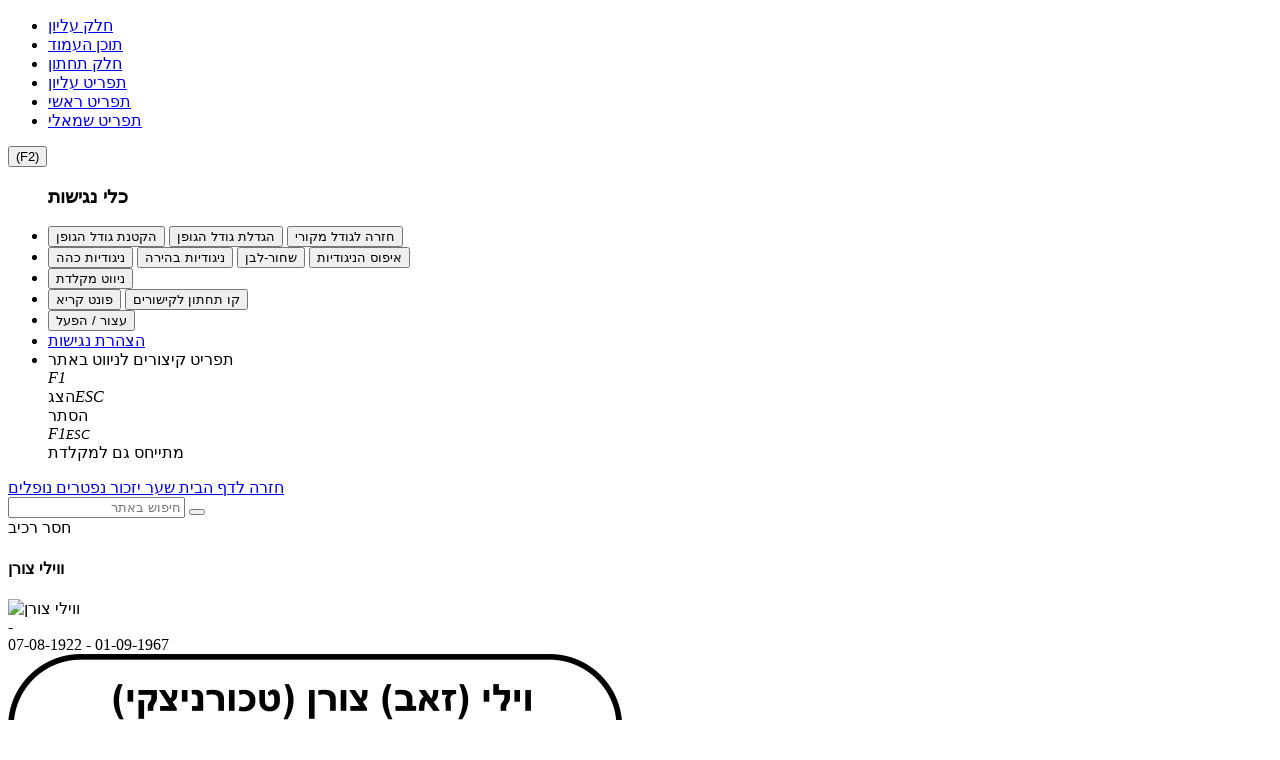

--- FILE ---
content_type: text/html; charset=utf-8
request_url: https://www.ksasa.org.il/cgi-webaxy/sal/sal.pl?ID=980330_sasa&act=show&dbid=pages&dataid=izkor_161754_sasa_13
body_size: 7733
content:
<!DOCTYPE html>
<html lang="he">
<!--////////// START MODUL ////////-->
<head>
<link rel="canonical" href="https://www.ksasa.org.il/cgi-webaxy/sal/sal.pl?lang=he&ID=980330_sasa&act=show&dbid=pages&dataid=izkor_161754_sasa_13" />
<meta charset="utf-8">
<title>ווילי צורן</title>
<meta name="category1" content="הנצחה; חברים" />
<meta property="og:image" content="https://www.ksasa.org.il/media/sal/pages/nr_zicron_2.gif" />

<meta property="og:url" content="https://www.ksasa.org.il/cgi-webaxy/sal/sal.pl?lang=he&ID=980330_sasa&act=show&dbid=pages&dataid=izkor_161754_sasa_13" />
<meta property="og:type" content="website" />
<meta property="og:title" content="ווילי צורן" />
<meta property="og:site_name" content="קיבוץ סאסא " />

<meta http-equiv="X-UA-Compatible" content="IE=edge">
<meta name="viewport" content="width=device-width, initial-scale=1.0, maximum-scale=1.0, user-scalable=no" />
<meta name="keywords" content="<!-- RTE css=color:#000000;background-image:;background-color:transparent;direction:rtl;font-family:inherit;&ftype=text&lockEditor=0 RTE -->מערכת קהילתיתי, גנרית, רספונסיבית, חכמה, גמישה"><meta name="description" content="מעוף+ נוצר כדי לתת מענה לכל הצרכים של המבקשים לקבל מערכת נוחה קלה לתפעול ועם המון כלים ">
<meta name="author" content=""><meta name="siteID" content="980330_sasa">
<link rel="shortcut icon" href="/favicon.ico" name1="code-head" />

<!--////////// START MODUL ////////-->
<link   href="/templates/css/top_css.min.css?22.07.05" rel="stylesheet">
<!--////////// END MODUL ////////-->

<!--////////// START MODUL ////////-->
<!--link   href="/htm-webaxy/gen-themes/css/bootstrapicons.css" rel="stylesheet"-->
<!--////////// END MODUL Icons ////////-->

<!--////////// START MODUL ////////-->
<script async1 src="/templates/js/top_js.min.js?22.07.05"></script>
<!--////////// END MODUL ////////-->

<!--div id="pageLoadIcon" class="loadIcon"><i class="fa fa-spinner fa-pulse fa-5x fa-fw"></i>
<span class="sr-only">Loading...</span></div>
<style>
#pageLoadIcon {
    position: fixed;
    top: 0;
    bottom: 0;
    background-color: #fff;
    left: 0;
    right: 0;
    z-index: 9999;
    text-align: center;
}
</style-->


<!-- Google Analytics -->
<!-- RTE css=color:#000000;background-image:;background-color:transparent;direction:rtl;font-family:inherit&ftype=text&lockEditor=0 RTE --><script>
  (function(i,s,o,g,r,a,m){i['GoogleAnalyticsObject']=r;i[r]=i[r]||function(){
  (i[r].q=i[r].q||[]).push(arguments)},i[r].l=1*new Date();a=s.createElement(o),
  m=s.getElementsByTagName(o)[0];a.async=1;a.src=g;m.parentNode.insertBefore(a,m)
  })(window,document,'script','//www.google-analytics.com/analytics.js','ga');

  ga('create', 'UA-51204925-1', 'migvan.co.il');
  ga('send', 'pageview');

</script>
<!-- facebook_pixel -->

</head>
<!--////////// END MODUL ////////-->
<body class="izkor-page">
<!--////////// START MODUL ////////-->
<div id="admin_bar_PDcontainer"><!-- admin_bar no permission placeUrlData --></div>
<!--////////// END MODUL ////////-->
<!--////////// START MODUL ////////-->
<div id="nagishut_PDcontainer" class=""><ul class="left" role="navigation" id="acp_skiplinks">
    <li><a tabindex="-2" role="link" class="skiplinks" href="#header_PDcontainer">חלק עליון</a></li>
    <li><a tabindex="-2" role="link" class="skiplinks" href="#maincontent">תוכן העמוד</a></li>
    <li><a tabindex="-2" role="link" class="skiplinks" href="#footer_PDcontainer">חלק תחתון</a></li>
    <li><a tabindex="-2" role="link" class="skiplinks" href="#menu_header_top">תפריט עליון</a></li>
    <li><a tabindex="-2" role="link" class="skiplinks" href="#menu_header_bottom">תפריט ראשי</a></li>
    <li><a tabindex="-2" role="link" class="skiplinks" href="#menu_side1">תפריט שמאלי</a></li>
</ul>
<nav id="acp_toolbarWrap" class="acp-hide left close-toolbar no-print" data-max-fontsize="48" data-min-fontsize="14" role="navigation">
    <button class="acp_hide_toolbar bottom acp-icon-medium" title="נגישות"><i class="fa fa-wheelchair" style="line-height: 1px;"></i><span>(F2)</span></button>
    <ul id="acp_toolbar">
        <h3 tabindex="-1">כלי נגישות</h3>
        <li data-size-jump="2" data-size-tags="font,div,p,span,h1,h2,h3,h4,h5,h6,a,header,footer,address,caption,label" id="acp-fontsizer">
            <button tabindex="-1" class="small-letter"><i class="fa fa-search-minus"></i><span>הקטנת גודל הגופן</span></button>
            <button tabindex="-1" class="big-letter"><i class="fa fa-search-plus"></i><span>הגדלת גודל הגופן</span></button>
            <button tabindex="-1" class="acp-font-reset acp-hide"><i class="fa fa-refresh"></i><span>חזרה לגודל מקורי</span></button>
        </li>
        <li id="acp-contrast">
            <button tabindex="-1" class="acp-dark-btn"><i class="fa fa-file-text"></i><span>ניגודיות כהה</span></button>
            <button tabindex="-1" class="acp-bright-btn"><i class="fa fa-lightbulb-o"></i><span>ניגודיות בהירה</span></button>
            <button tabindex="-1" class="acp-grayscale"><i class="fa fa-adjust"></i><span>שחור-לבן</span></button>
            <button tabindex="-1" class="acp-contrast-reset acp-normal"><i class="fa fa-refresh"></i><span>איפוס הניגודיות</span></button>
        </li>
        <li id="acp-keyboard-navigation">
            <button tabindex="-1" id="acp-keyboard"><i class="fa fa-keyboard-o"></i><span>ניווט מקלדת</span></button>
        </li>
        <li id="acp-links">
            <button tabindex="-1" class="acp-toggle-font"><i class="fa fa-font"></i><span>פונט קריא</span></button>
            <button tabindex="-1" class="acp-toggle-underline"><i class="fa fa-underline"></i><span>קו תחתון לקישורים</span></button>
        </li>
        <li id="stop-play">
            <button onclick="stop_play(this);" tabindex="-1" class="acp-toggle-stop stopShow"><i class="fa fa-pause"></i><span>עצור / הפעל</span></button>
        </li>
        <li id="accessibility_declaration">
            <a href="javascript:void(0)" target="_blank"><i class="fa fa-book" aria-hidden="true"></i> <span>הצהרת נגישות</span></a>
        </li>
        <li id="acp-shorts">
            <div class="text-center">תפריט קיצורים לניווט באתר</div>
            <div tabindex="-1" class="text-center acp-up-btn"><span class="btn" value="" style="cursor: initial;"><i class="">F1</i><br><span class="">הצג</span></span><span class="btn" value="" style="cursor: initial;"><i class="">ESC</i><br><span class="">הסתר</span></span>
            </div>
            <div tabindex="-1" class="text-center"><span class="btn" value="112"><span class="acp-right-btn fa-stack fa-lg"><i class="fa fa-square-o fa-stack-2x"></i><i class="fa fa-stack-1x">F1</i></span></span><span class="btn" value="27"><span class="acp-left-btn fa-stack fa-lg"><i class="fa fa-square-o fa-stack-2x"></i><i class="fa fa-stack-1x" style="font-size: 13px;">ESC</i></span></span>
            </div>
            <div class="text-center">מתייחס גם למקלדת</div>
        </li>
    </ul>
</nav></div>
<!--////////// END MODUL ////////-->

<div id="migvan-container" class="pageWrapper boxed">

<!--HEADER -->
  <!--////////// START BLOCK ////////-->
  <header id="h_izkor_top_PDcontainer"><div class="container">
    <div class="clearfix">
        <!--<div id="izkor_types_PDcontainer" class="pull-right"></div>-->
        <div id="izkor_menu_PDcontainer" class="pull-right"><div id="izkor-menu" class="clearfix"><a id="item-227" href="/" class="btn btn-default" title="חזרה לדף הבית"><i class="fa fa-home"></i> <span>חזרה לדף הבית</span></a><a id="item-228" href="/cgi-webaxy/item?40" class="btn btn-default" title="שער יזכור"><i class="fa fa-fire"></i> <span>שער יזכור</span></a><a id="item-229" href="/cgi-webaxy/sal/sal.pl?lang=he&ID=980330_sasa&act=search2&dbid=pages&query=d_type%3CD%3E5%3CD%3Ef48%3CD%3E1&skin=search_res_title=נפטרים" class="btn btn-default" title="נפטרים"><i class=""></i> <span>נפטרים</span></a><a id="item-230" href="/cgi-webaxy/sal/sal.pl?lang=he&ID=980330_sasa&act=search2&dbid=pages&query=d_type%3CD%3E5%3CD%3Ef48%3CD%3E2&skin=search_res_title=נופלים" class="btn btn-default" title="נופלים"><i class=""></i> <span>נופלים</span></a></div>
<script>

$(document).ready(function(){
    if($('body.izkor-page').length > 0){
        Fmonth = RegExp.$1;
        Tmonth = (new Date().getMonth() + 1);
        Tmonth = (Tmonth > 9 ? Tmonth : '0'+Tmonth);
        link = '/cgi-webaxy/sal/sal.pl?lang=he&ID=980330_sasa&act=search2&dbid=pages&query=d_type<D>5<D>f47<D>/'+Tmonth+'/&skin=search_res_title=לזכרם החודש';
        $('#izkor-menu').append('<a id="thisM" href="'+link+'" class="btn btn-default" title="לזכרם החודש"><i class="fa fa-calendar"></i> <span>לזכרם החודש</span></a>');
    }
});

</script>
</div>
        
        <div id="search_izkor_PDcontainer" class="pull-left"><div class="mrb-20" style="max-width:230px">
<form role="form" class="form-horizontal" action="/cgi-webaxy/sal/sal.pl" method="post" name="search_izkor_form" data-value="">
   	    <input name="ID" type="hidden" value="980330_sasa">
        <input name="lang" type="hidden" value="he"/>
        <input name="act" type="hidden" value="search">
        <input name="sort" type="hidden" value="match">
        <input name="sort2" type="hidden" value="f2">
        <input name="revsort2" type="hidden" value="1">
        <input name="skin" type="hidden" value=""/>
        <input name="dbid" type="hidden" value="pages">
        <input name="d_type" type="hidden" value="5">
       <!-- <input type="hidden" value="pages" name="dbid"> -->

        <div class="searchin input-group">
            <input class="form-control" dir="rtl" id="searchKW" name="keywords" type="text" value="" required placeholder="חיפוש באתר" />
            <span class="input-group-btn">
                <button type="submit" class="icon-search btn  btn-primary"><i class="fa fa-search"></i></button>
            </span>   
        </div>

     <!--<div class="advancesearch mrt-5">
              <label for="dbid_pages" class="radio-inline"><input type="radio" name="dbid" value="pages" id="dbid_pages" checked /> דפים</label>
              <label for="dbid_docs" class="radio-inline"><input type="radio" name="dbid" value="docs" id="dbid_docs" />מסמכים</label>
              <label for="dbid_pages_media" class="radio-inline"><input type="radio" name="dbid" value="pages_media" id="dbid_pages_media" /> תמונות</label>
      </div>-->
      
      <script>
        $('form[name="search_izkor_form"]').each(function(index,form){
            
            str = $(form).attr('data-value');
                
            if(str.search(/p01=([^&]+)/) != -1){
        
                var placeholder = decodeURIComponent(RegExp.$1);
                $(form).find('#searchKW').attr('placeholder',placeholder);
            }
        });
      </script>
</form>
</div></div>
    </div>
</div></header>
  <!--////////// END BLOCK ////////-->
  <!--/HEADER -->
  <section id="tamplateCenter"> 
      <section class="clearfix content-color-tb content-tb">
         <!--////////// START BLOCK ////////-->
        <div id="h_izkor_tb_PDcontainer" class="container"><div class="superEdit">
<div class="alert alert-dismissable alert-info"> <i class="fa fa-info"></i> חסר רכיב </div>
</div>
</div>
        <!--////////// END BLOCK ////////-->
    </section>
    <div class="container container-color pageContainer">
        <div class="row centerWrap"> 
  <main id="maincontent">
    
          <!-- txt0 start -->	<div ajaxLink="/cgi-webaxy/sal/sal.pl?lang=he&ID=980330_sasa&act=show&dbid=pages&dataid=izkor_161754_sasa_13&ajaxStyle=regular" id="showDiv"><section class="kartis_parit_pages"><article class="" dataid-value="izkor_161754_sasa_13" owner-value="candice" d_type-value="5" f13_value="36,50" f13_title_value="הנצחה; חברים">
<!--  יזכור   -->
<input type="hidden" value="izkor_161754_sasa_13" id="dataid_" />

<!-- <div><i class="fa fa-calendar"></i> </div> -->
<div class="clearfix izkor-block mrb-20">
<div class="col-md-3 col-md-push-0">
        <h1 class="title_">ווילי צורן</h1>
        <div class="profile-img-block well">
            <img class="profile-img-lg img-responsive" alt="ווילי צורן" src="https://www.ksasa.org.il/media/sal/pages/izkor_161754_sasa_13/f45_%D7%95%D7%95%D7%99%D7%9C%D7%99%20%D7%A6%D7%95%D7%A8%D7%9F%207.8.1922-1.9.1967.jpg"/>
            <span class="rip"></span>
            <div class="date_wrap">
                <div id="hebrew_date" class="clearfix" style="f82[1]">
                    <!--div class="field_title_wrap"><strong> תאריך עברי </strong><span>: </span></div-->
                    <div class="field_value_wrap"><span> - </span></div>
                </div>
                <div id="forren_date" class="clearfix" style="f46[1]">
                    <!--div class="field_title_wrap"><strong> תאריך לועזי </strong><span>: </span></div-->
                    <div class="field_value_wrap"><span class="From">07-08-1922</span><span> - </span><span class="To">01-09-1967</span></div>
                </div>
            </div>
        </div>
    </div>
    <div class="col-md-9">
        <div class="f3_"><!-- RTE css=background-image:;color:#000000;background-color:transparent;direction:rtl;font-family:inherit&ftype=editor&lockEditor=0 RTE --><img style="BORDER-BOTTOM: #000080 0px solid; BORDER-LEFT: #000080 0px solid; WIDTH: 614px; HEIGHT: 425px; BORDER-TOP: #000080 0px solid; MARGIN-RIGHT: 100px; BORDER-RIGHT: #000080 0px solid" src="https://www.ksasa.org.il/info/galleries/In%20Memory/Pages-013.png" width="614" height="425"><script>webaxyHiddenProperties = "lang=he&ID=161754_sasa";</script><script src="/htm-webaxy/editor/postEditors.js"></script></div>
        <div id="f74_container" component="cemetery_map" value="hide"><section class="region_free_zone component_cemetery_map"><!-- no results component=cemetery_map --></section></div>
    </div>
</div>
<!--  גלריה תמונות   -->
<div class="clearfix f14_"><div id="izkor_161754_sasa_13_f14_pages_media_" ajaxLink="" ajaxContent="dataid%3Did%3CD%3Eurl%3Durl" ></div></div>
<div class="clearfix f42_"><div id="izkor_161754_sasa_13_f42_gallery_files_" ajaxLink="" ajaxContent="dataid%3Did%3CD%3Eurl%3Durl" ></div></div>
<!--  מסמכים  -->
<div class="clearfix f38_"><div id="izkor_161754_sasa_13_f38_results_docs_" ajaxLink="" ajaxContent="dataid%3Did%3CD%3Eurl%3Durl" ></div></div>

<!--  מסמכים מייבואם  
<div class="clearfix">f61[0]</div>-->

<!--  מפה  -->
<div class="page_map f63">
    <div class="f63_btn btn btn-default collapsed" onclick="$(this).find('i').toggleClass('fa-sort-desc fa-sort-asc');" data-toggle="collapse" data-target="#map_f63" style="display:none;"><span>display:none;</span> <i style="cursor: pointer;" class="fa fa-sort-desc"></i></div>
    <div class="map-frame"></iframe></div>
</div>
<!--  תגיות מתחומים  -->
    
<!--  תגובות  -->
    <div class="clearfix" class="commentsWrap"><!-- avoid getPlaceData f28 --></div>

<div class="options_buttons text-left no-print " owner-value="candice">
    <button title="הדפסה" class="printEvent btn btn-sm btn-default no-print" onclick="javascript:print();"><i class="fa fa-print" aria-hidden="true"></i></button>
      <span class="edit_buttons hide" owner-value="candice">
    <a title="עריכה" href="/cgi-webaxy/sal/sal.pl?lang=he&ID=980330_sasa&act=edit&dbid=pages&dataid=izkor_161754_sasa_13" class="btn btn-primary btn-sm Edit-button per-btn hide1"><i class="fa fa-edit"></i></a> 
    <button title="מחיקה" type="button" value="Del" page-dataid="izkor_161754_sasa_13" page-title="ווילי צורן" onclick="divConfirm('האם למחוק את : '+$(this).attr('page-title')+' ?',$(this).attr('page-dataid'),'','pages','/cgi-webaxy/sal/sal.pl?lang=he&ID=980330_sasa&act=search2&dbid=pages&query=res_len<D>20<D>owner<D>webaxyUser<D>and_or<D>and&skin=search_res_title=דפים שלי',$(this).attr('page-title') + ' נמחק');return false;" class="btn btn-danger btn-sm del-buttom per-btn hide1"><i class="fa fa-times" aria-hidden="true"></i></button>
    </span>
    </div>
</article>
</section>
<style>

.nav-tabs > li.nav-tab.active > a,
.nav-tabs > li.nav-tab > a:hover{
    background-repeat: repeat-y;
}
.nav > li > a.btn-primary:focus, 
.nav > li > a.btn-primary:hover {
    text-decoration: none;
    background-color: #3276b1;
}
.nav > li > a.btn-primary:hover,
.nav-tabs > li.nav-tab > a:hover,
.nav > li > a.btn-primary:focus,
.nav-tabs > li.nav-tab:active > a{
    color:#fff;
    font-weight:bold;
}
.icon-div a {
    /*border-radius: 35px;
    width: 40px;
    display: inline-block;
    margin-bottom: 10px;*/
    font-size:20px;
}
#contactUs .icon-div .btn {
    border-radius: 0px;
}
.icon-div > a {
    padding: 0;
}
.icon-phone > a[title="וואטסאפ"] {
    color: #45ad4e;
    background-image: none;
}
.icon-mailAdress > a {
    color: #ed7e28;
    background-image: none;
}
.icon-phone > a[title="נייד"] {
    color: #831dd1;
    background-image: none;
}
.icon-Extraphone > a {
    color: #2662c9;
    background-image: none;
}
.icon-facebook > a {
    color: #456fad;
    background-image: none;
}
.icon-siteAddress > a {
    color: #63abbf;
    background-image: none;
}
.icon- > a[title="מפה"] {
    color: #096e11;
    background-image: none;
}
#contactUs .keyValue{
    word-wrap: break-word;
    width: 80%;
    display: inline-block;
    vertical-align: middle;
}
@media all and (max-width:768px){
    .nav-tabs .nav-tab.active a {
        background-color: #3276b1;
        color: #fff;
    }
}
</style>
<script>
$('#bizBreadcrumb a').click(function(){
    if($(window).width() < 768){
        location.href = this.href + '&skin=outerTemplate=placeData empty';
        return false;
    }
    else{
        return true;
    }
});
function setJobsParams(elem){

    if(!(elem.length && elem.val())){return false;}

    let pairs = elem.attr('value').split('&');

    let kv0 = [];
    for (const key in pairs) {
        var k_v = pairs[key].split('=');
        kv0[k_v[0]] = decodeURIComponent(k_v[1]);
    }
    let info = '';
    
    if(kv0['openHours']){
        info += '<div class="openHours h4"><strong class="">שעות פתיחה: </strong><span class="value text">'+kv0['openHours']+'</span></div>';
    }
    if(kv0['properties']){
        info += '<div class="properties h4"><strong class="">מידע נוסף: </strong><span class="value text">'+kv0['properties']+'</span></div>';
    }
    if(kv0['bizAddress']){
        info += '<div class="bizAddress h4"><strong class="">כתובת בית העסק: </strong><span class="value text">'+kv0['bizAddress']+'</span></div>';
    }
    if($('#map_f63').length > 0 ){
        kv0['bizMap'] = true;
    }
    /*else{
        $(document).ready(function(){
            $("a[href='#content']").click();
        });
        
    }*/
    if(!kv0['mailAdress'] || decodeURIComponent(kv0['bizOptions']).trim().search('טופס יצירת קשר') == -1){
        $('#contactUs .contactForm').hide();
    }
    $('.info').html(info);
    
    
    let kvIcons = [//iconsArray
        {iconClass:'fa fa-mobile',key: 'phone',href: 'tel:'+kv0['phone'],title: 'נייד',target:"",iconBtm:true},
        {iconClass:'fa fa-phone',key: 'Extraphone',href: 'tel:'+kv0['Extraphone'],title: 'טלפון נוסף',target:"",iconBtm:true},
        {iconClass:'fa fa-envelope-o',key: 'mailAdress',href: 'mailto:'+kv0['mailAdress'],title: 'דואר אלקטרוני',target:"",iconBtm:true},
        {iconClass:'fa fa-whatsapp',key: 'phone',href: 'https://api.whatsapp.com/send?phone=972'+kv0['phone'],title: 'וואטסאפ',target:"",iconBtm:true},
        {iconClass:'fa fa-facebook-official',key: 'facebook',href:kv0['facebook'],title: 'פייסבוק',target:"_blank",iconBtm:true},
        {iconClass:'fa fa-home',key: 'siteAddress',href: kv0['siteAddress'],title: 'כתובת אתר',target:"_blank",iconBtm:true},
        {iconClass:'fa fa-map-marker',key: 'bizMap',href: 'javascript:document.getElementById(\'mapTabBtn\').click();',title: 'מפה',target:"",iconBtm:false},
    ];
    info = '';//append icons String
    for(let i=0 ; i<kvIcons.length ; i++){
        if((kvIcons[i].key && kv0[kvIcons[i].key])){
            $('.logo .icons.icons-left').append('<div class="icon-div text-center col-md-3 col-xs-3 icon-'+kvIcons[i].key+'"><a href="'+
            kvIcons[i].href+'" class="btn btn-default1" title="'+kvIcons[i].title+'" target="'+kvIcons[i].target+'"><span class="fa-stack fa-lg"><i class="fa fa-circle fa-stack-2x"></i><i class="'+
            kvIcons[i].iconClass+' fa-stack-1x fa-inverse"></i></span></a>');
        }
        if(kvIcons[i].key && kv0[kvIcons[i].key] && kvIcons[i].iconBtm){
            $('#contactUs .icons').append('<div class="icon-div text-center1 btn-'+kvIcons[i].key+'"><a href="'+kvIcons[i].href+'" class="btn btn-default1" title="'+
            kvIcons[i].title+'" target="'+kvIcons[i].target+'"><span class="fa-stack fa-lg"><i class="fa fa-circle fa-stack-2x"></i><i class="'+
            kvIcons[i].iconClass+' fa-stack-1x fa-inverse"></i></span></a> <span class="keyValue '+kvIcons[i].key+'Value">'+decodeURIComponent(kv0[kvIcons[i].key])+'</span>');
        }
    }

}
setJobsParams($('[d_type-value="10"] #f90_'));
</script></div>
	
	<script language="JavaScript">
		document.body.id = "page_show";
	</script>
<!-- txt0 end -->
    
  </main>
  </div>
</div>
    <!-- /container -->
     <!--////////// START BLOCK ////////-->
    <div id="h_izkor_bb_PDcontainer" class="container"><div class="superEdit">
<div class="alert alert-dismissable alert-info"> <i class="fa fa-info"></i> חסר רכיב </div>
</div></div>
    <!--////////// END BLOCK ////////-->
  </section>
  <!-- FOOTER-->
  <!--////////// START BLOCK ////////-->
  <footer id="h_izkor_b_PDcontainer"><!-- FOOTER-->
      <div class="container">

            <div class="row">

              <div class="col-md-6">
                 <a title="מופעל באמצעות מעוף, מגוון אפקט" target="_blank" href="//www.migvan.co.il" class="copyright">מופעל באמצעות מגוון אפקט</a>
              </div><!-- /.col -->


            </div><!-- /.row -->

      </div><!-- /.container -->

</footer>
  <!--////////// END BLOCK ////////-->
  <!-- / FOOTER-->
  <!--////////// START MODUL ////////-->
  <div id="code_footer_PDcontainer"><!-- add_edit_iframe -->

<section id="addEditDiv" class="second_iframe_Div" style="display:none;">
    <div class="clearfix">
        <div id="addEditButtons" style="direction:rtl;float:left;">
            <div id="addEditMin" class="addEditButton"></div>
            <div id="addEditMax" class="addEditButton"></div>
            <div id="addEditClose" class="addEditButton"></div>
        </div>
        <div style="direction:rtl;float:right;" id="addEditTitle">מודעה חדשה</div>
    </div>
    <iframe class="second_iframe" name="addEditFrame" id="addEditFrame" src="about:blank" style="position:absolute;background-color: #ffffff;height: 97%;width: 100%;"></iframe>
</section>

<!------------------------confirmDiv-------------------------------------->

<section id="confirmDivWrap" class="myConfirm alert alert-danger text-center" tabindex="0" style="display:none;">
    <div id="text"></div>
    <div class="buttons">
        <button id="btn-false" title="לא" class="btn btn-default btn-sm btn-false" value="no">לא</button>
        <button id="btn-true" title="כן" class="btn btn-default btn-sm btn-true" value="yes">כן</button>
    </div>
</section>  

<!------------------------ExcelDoc-------------------------------------->
<!--script type='text/javascript' src='/htm-webaxy/gen-themes/custom.js'></script line 773 --> 
<iframe id="ExcelDoc" class="hide" src="about:blank"></iframe>

<!-- End add_edit_iframe -->

<!-- back-top -->

<div id="back-top" style="display: none;">
    <a href="#header"><i class="fa fa-chevron-up"></i></a>
</div>
<!-- End back-top -->

<!--////////// START MODUL ////////-->
<div    id="back_top_PDcontainer"></div>
<!--////////// END MODUL ////////-->

<!--////////// START MODUL ////////-->
<!--link   href="/templates/css/bottom_css.css.sassCompiled.css?22.07.05" rel="stylesheet"-->
<link   href="/templates/css/bottom_css.min.css?22.07.05" rel="stylesheet">
<!--////////// END MODUL ////////-->
<!--////////// START MODUL ////////-->
<link href="about:blank" rel="stylesheet" id="style-color">
<!--////////// END MODUL ////////-->
<!--////////// START MODUL ////////-->
<script async1 src="/templates/gen-style.js?22.07.05" type='text/javascript' ></script>
<!--////////// END MODUL ////////-->
<!--////////// START MODUL ////////-->
<script async1 src="/templates/js/bottom_js.min.js?22.07.05" type='text/javascript' ></script>
<!--////////// END MODUL ////////-->

<!--////////// START MODUL ////////--><!--script type='text/javascript' src='/htm-webaxy/login/1login15.js'></script><!--////////// END MODUL ////////-->
<script>
//alert($('.user-username').text());
</script></div>
  <!--////////// END MODUL ////////-->
</div>

	<div id="FloatingEdit" style="position:absolute; visibility:visible; left:1px; top:1px; z-index:5"></div>
<script  id="s1"></script>
<script>
try {
	var maof_id = "980330_sasa";
	var webaxyCookie = getCookieHash("webaxylogin_"+maof_id);
	if (webaxyCookie['clickadmin']=='1') {
		var allCookie='';
		for (var k in webaxyCookie){allCookie += (k+"=" + webaxyCookie[k]+"&");}
		document.getElementById("s1").src = "/cgi-webaxy/admin/page_edit_js.pl?lang=he&ID="+maof_id+"&eApplication=none&r="+Math.round((Math.random() * 1000))+"&"+allCookie;
	}
} catch(err) {}
</script>
</body>
</html>
